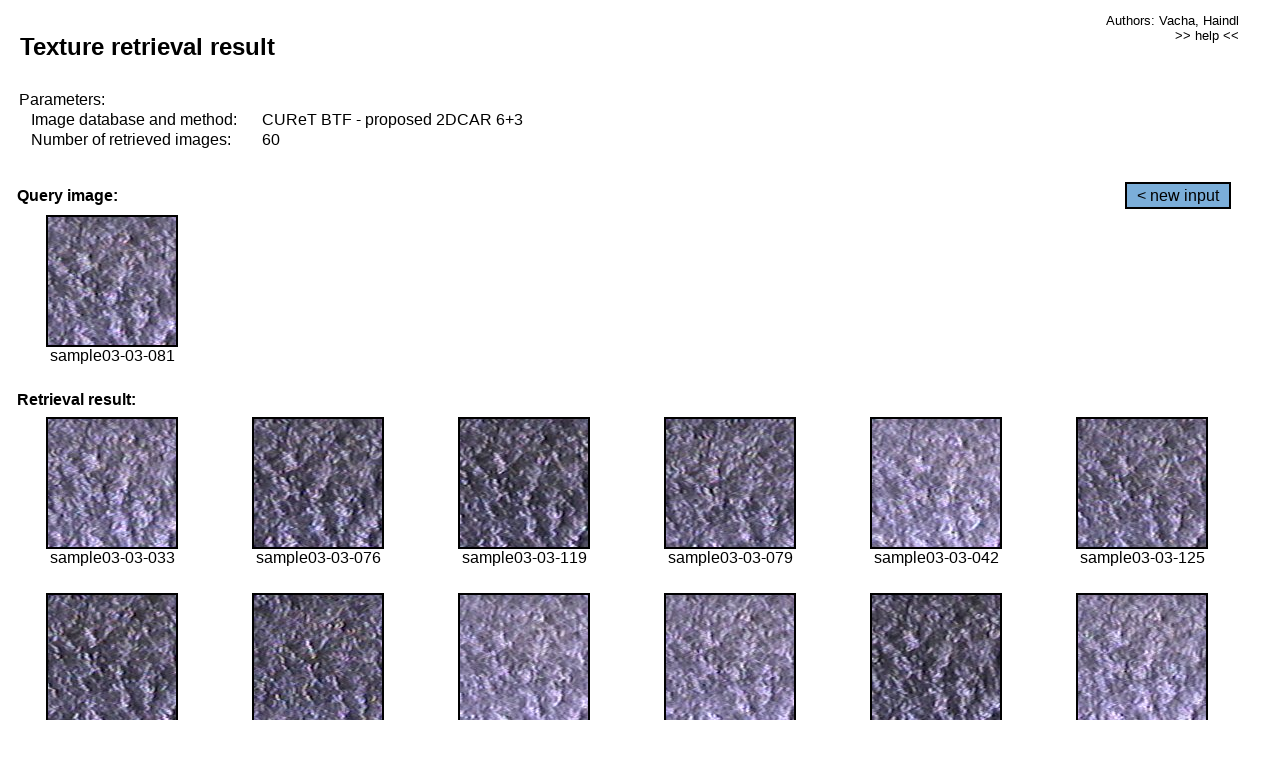

--- FILE ---
content_type: text/html;charset=UTF-8
request_url: http://cbir.utia.cas.cz/retrievalWebDemoCuret/RetrieveImages?database=0&database2=-1&input=227&number=60&paging=23
body_size: 48685
content:


<!DOCTYPE HTML PUBLIC "-//W3C//DTD HTML 4.01 Transitional//EN"
"http://www.w3.org/TR/html4/loose.dtd">

<html>
  <head>
        <LINK REL="stylesheet" TYPE="text/css" HREF="retr.css">
    <meta http-equiv="Content-Type" content="text/html; charset=UTF-8">
    <title>Demonstration of MRF Illumination Invariants - http://ro.utia.cz/</title>
    <script>
     function toggleHelp() {
       var obj = document.getElementById('help');
	if (obj.style.display == 'none') {
          obj.style.display = 'block';
	} else {
          obj.style.display = 'none';
	}
     }
    </script>

  </head>
  <body>
     <div onclick="toggleHelp()" id="help" style="position:absolute; display:none; width:70%; height:70%; margin:5% 10%; auto; background-color:lightgray; border:1px solid darkgray; padding:2em;">
	<h1>Help</h1>
        <a href="#" style="display:block; position:absolute; top: 10px; right:10px; border:1px solid gray; padding: 2px 2px 2px 2px; text-decoration: none; color: black">x</a>
        <br>
        <p>This demonstration shows retrieval of similar textures, regardless illumination conditions.
        </p>
        
        <p>
           The CUReT texture database consists of images of 61 materials, each acquired under 92
           different illumination and viewpoint directions.
        </p>
        
        <p>
           Click on the image and system will find other similar images. The images
           are considered to be similar if the structure is similar,
           regardless colour or direction of illumination.
           The result images are ordered from left to right and than top to bottom.
           The first is image is the most similar and than dissimilarity increases.
        </p>
        <p>
           More details on algorithm of finding similar images can be found in the published
           <a href="./">articles</a>.
        </p>
        <br>
        <br>
        <br>
        <br>
        <br>
        <br>
        <br>
        <br>
        <br>
        version: October 22, 2009
 </div>
    
    <table border="0" cellpadding="3" width="98%">
      <tbody>
        <tr><td colspan="4">
            <h2>&nbsp;Texture retrieval result</h2>
          </td><td align="right" valign="top" colspan="2">
            <small><a href="./" class="authors">Authors: Vacha, Haindl</a></small><br>
            <small><a href="#" class="help" onclick="toggleHelp(); return false;">>> help <<</a></small>
        </td></tr>
        <!-- parameters -->
        <tr><td colspan="6">
            <table border="0" cellpadding="0" width="100%"><tbody>
                <tr><td>
                    &nbsp;Parameters:<br/>
                </td></tr>
                <tr><td nowrap>
                    &nbsp;&nbsp;&nbsp;&nbsp;Image database and method:&nbsp;
                  </td><td width="80%">
                    CUReT BTF - proposed 2DCAR 6+3
                  </td>
                  
                </tr>
                <tr><td nowrap>
                    &nbsp;&nbsp;&nbsp;&nbsp;Number of retrieved images:&nbsp;
                  </td><td>
                    60
                  </td>
                </tr>
            </tbody></table>
          </td>
        </tr>
        <tr><td colspan="6">
            <br/>
          </td>
        </tr>
        <!-- query image -->
        <tr><td colspan="5">
            <b>&nbsp;Query image:<br/></b>
            
          </td>
          <td align="right" class="tdbutton">
            <a href="ShowInput?database=0&database2=-1&number=60&paging=23" class="button">&lt; new input</a>
            &nbsp;
          </td>
        </tr>
        <tr><td align="center" valign="top">
            <img src="http://cbir.utia.cas.cz:80/retrievalDemo-data/e16-icip/texs/all/sample03-03-081.jpg" alt="sample03-03-081" title="Name:&nbsp;sample03-03-081,&#13;Number:&nbsp;227,&#13;Class:&nbsp;sample03" class="texture"
                   
                   
              />
            <br/>sample03-03-081
            <br/><br/>
          </td>
        </tr>
        <!--tr><td colspan="6">
            <br/>
          </td>
        </tr-->
        <!-- result images -->
        
        <tr><td colspan="6">
            <b>&nbsp;Retrieval result:</b>
          </td>
          
        </tr>
        
        <tr>
          
          <td align="center" width="16.666666666666668%"
                    
                        valign="top"
                   
              >
            
            <a href="RetrieveImages?database=0&database2=-1&input=196&number=60&paging=23">
              <img src="http://cbir.utia.cas.cz:80/retrievalDemo-data/e16-icip/texs/all/sample03-03-033.jpg" alt="sample03-03-033" title="Position:&nbsp;1,&#13;Name:&nbsp;sample03-03-033,&#13;Number:&nbsp;196,&#13;Distance:&nbsp;307.707,&#13;Class:&nbsp;sample03" class="texture"
                   
                   
                   />
            </a>
            <div>sample03-03-033</div>
            &nbsp;
            
            
          </td>
          
          <td align="center" width="16.666666666666668%"
                    
                        valign="top"
                   
              >
            
            <a href="RetrieveImages?database=0&database2=-1&input=224&number=60&paging=23">
              <img src="http://cbir.utia.cas.cz:80/retrievalDemo-data/e16-icip/texs/all/sample03-03-076.jpg" alt="sample03-03-076" title="Position:&nbsp;2,&#13;Name:&nbsp;sample03-03-076,&#13;Number:&nbsp;224,&#13;Distance:&nbsp;313.469,&#13;Class:&nbsp;sample03" class="texture"
                   
                   
                   />
            </a>
            <div>sample03-03-076</div>
            &nbsp;
            
            
          </td>
          
          <td align="center" width="16.666666666666668%"
                    
                        valign="top"
                   
              >
            
            <a href="RetrieveImages?database=0&database2=-1&input=247&number=60&paging=23">
              <img src="http://cbir.utia.cas.cz:80/retrievalDemo-data/e16-icip/texs/all/sample03-03-119.jpg" alt="sample03-03-119" title="Position:&nbsp;3,&#13;Name:&nbsp;sample03-03-119,&#13;Number:&nbsp;247,&#13;Distance:&nbsp;314.917,&#13;Class:&nbsp;sample03" class="texture"
                   
                   
                   />
            </a>
            <div>sample03-03-119</div>
            &nbsp;
            
            
          </td>
          
          <td align="center" width="16.666666666666668%"
                    
                        valign="top"
                   
              >
            
            <a href="RetrieveImages?database=0&database2=-1&input=226&number=60&paging=23">
              <img src="http://cbir.utia.cas.cz:80/retrievalDemo-data/e16-icip/texs/all/sample03-03-079.jpg" alt="sample03-03-079" title="Position:&nbsp;4,&#13;Name:&nbsp;sample03-03-079,&#13;Number:&nbsp;226,&#13;Distance:&nbsp;316.903,&#13;Class:&nbsp;sample03" class="texture"
                   
                   
                   />
            </a>
            <div>sample03-03-079</div>
            &nbsp;
            
            
          </td>
          
          <td align="center" width="16.666666666666668%"
                    
                        valign="top"
                   
              >
            
            <a href="RetrieveImages?database=0&database2=-1&input=202&number=60&paging=23">
              <img src="http://cbir.utia.cas.cz:80/retrievalDemo-data/e16-icip/texs/all/sample03-03-042.jpg" alt="sample03-03-042" title="Position:&nbsp;5,&#13;Name:&nbsp;sample03-03-042,&#13;Number:&nbsp;202,&#13;Distance:&nbsp;316.932,&#13;Class:&nbsp;sample03" class="texture"
                   
                   
                   />
            </a>
            <div>sample03-03-042</div>
            &nbsp;
            
            
          </td>
          
          <td align="center" width="16.666666666666668%"
                    
                        valign="top"
                   
              >
            
            <a href="RetrieveImages?database=0&database2=-1&input=251&number=60&paging=23">
              <img src="http://cbir.utia.cas.cz:80/retrievalDemo-data/e16-icip/texs/all/sample03-03-125.jpg" alt="sample03-03-125" title="Position:&nbsp;6,&#13;Name:&nbsp;sample03-03-125,&#13;Number:&nbsp;251,&#13;Distance:&nbsp;317.727,&#13;Class:&nbsp;sample03" class="texture"
                   
                   
                   />
            </a>
            <div>sample03-03-125</div>
            &nbsp;
            
            
          </td>
          
          
          
        </tr>
        
        <tr>
          
          <td align="center" width="16.666666666666668%"
                    
                        valign="top"
                   
              >
            
            <a href="RetrieveImages?database=0&database2=-1&input=248&number=60&paging=23">
              <img src="http://cbir.utia.cas.cz:80/retrievalDemo-data/e16-icip/texs/all/sample03-03-121.jpg" alt="sample03-03-121" title="Position:&nbsp;7,&#13;Name:&nbsp;sample03-03-121,&#13;Number:&nbsp;248,&#13;Distance:&nbsp;321.124,&#13;Class:&nbsp;sample03" class="texture"
                   
                   
                   />
            </a>
            <div>sample03-03-121</div>
            &nbsp;
            
            
          </td>
          
          <td align="center" width="16.666666666666668%"
                    
                        valign="top"
                   
              >
            
            <a href="RetrieveImages?database=0&database2=-1&input=267&number=60&paging=23">
              <img src="http://cbir.utia.cas.cz:80/retrievalDemo-data/e16-icip/texs/all/sample03-03-158.jpg" alt="sample03-03-158" title="Position:&nbsp;8,&#13;Name:&nbsp;sample03-03-158,&#13;Number:&nbsp;267,&#13;Distance:&nbsp;321.259,&#13;Class:&nbsp;sample03" class="texture"
                   
                   
                   />
            </a>
            <div>sample03-03-158</div>
            &nbsp;
            
            
          </td>
          
          <td align="center" width="16.666666666666668%"
                    
                        valign="top"
                   
              >
            
            <a href="RetrieveImages?database=0&database2=-1&input=231&number=60&paging=23">
              <img src="http://cbir.utia.cas.cz:80/retrievalDemo-data/e16-icip/texs/all/sample03-03-090.jpg" alt="sample03-03-090" title="Position:&nbsp;9,&#13;Name:&nbsp;sample03-03-090,&#13;Number:&nbsp;231,&#13;Distance:&nbsp;323.203,&#13;Class:&nbsp;sample03" class="texture"
                   
                   
                   />
            </a>
            <div>sample03-03-090</div>
            &nbsp;
            
            
          </td>
          
          <td align="center" width="16.666666666666668%"
                    
                        valign="top"
                   
              >
            
            <a href="RetrieveImages?database=0&database2=-1&input=229&number=60&paging=23">
              <img src="http://cbir.utia.cas.cz:80/retrievalDemo-data/e16-icip/texs/all/sample03-03-085.jpg" alt="sample03-03-085" title="Position:&nbsp;10,&#13;Name:&nbsp;sample03-03-085,&#13;Number:&nbsp;229,&#13;Distance:&nbsp;324.738,&#13;Class:&nbsp;sample03" class="texture"
                   
                   
                   />
            </a>
            <div>sample03-03-085</div>
            &nbsp;
            
            
          </td>
          
          <td align="center" width="16.666666666666668%"
                    
                        valign="top"
                   
              >
            
            <a href="RetrieveImages?database=0&database2=-1&input=223&number=60&paging=23">
              <img src="http://cbir.utia.cas.cz:80/retrievalDemo-data/e16-icip/texs/all/sample03-03-073.jpg" alt="sample03-03-073" title="Position:&nbsp;11,&#13;Name:&nbsp;sample03-03-073,&#13;Number:&nbsp;223,&#13;Distance:&nbsp;325.784,&#13;Class:&nbsp;sample03" class="texture"
                   
                   
                   />
            </a>
            <div>sample03-03-073</div>
            &nbsp;
            
            
          </td>
          
          <td align="center" width="16.666666666666668%"
                    
                        valign="top"
                   
              >
            
            <a href="RetrieveImages?database=0&database2=-1&input=199&number=60&paging=23">
              <img src="http://cbir.utia.cas.cz:80/retrievalDemo-data/e16-icip/texs/all/sample03-03-037.jpg" alt="sample03-03-037" title="Position:&nbsp;12,&#13;Name:&nbsp;sample03-03-037,&#13;Number:&nbsp;199,&#13;Distance:&nbsp;326.276,&#13;Class:&nbsp;sample03" class="texture"
                   
                   
                   />
            </a>
            <div>sample03-03-037</div>
            &nbsp;
            
            
          </td>
          
          
          
        </tr>
        
        <tr>
          
          <td align="center" width="16.666666666666668%"
                    
                        valign="top"
                   
              >
            
            <a href="RetrieveImages?database=0&database2=-1&input=194&number=60&paging=23">
              <img src="http://cbir.utia.cas.cz:80/retrievalDemo-data/e16-icip/texs/all/sample03-03-030.jpg" alt="sample03-03-030" title="Position:&nbsp;13,&#13;Name:&nbsp;sample03-03-030,&#13;Number:&nbsp;194,&#13;Distance:&nbsp;326.541,&#13;Class:&nbsp;sample03" class="texture"
                   
                   
                   />
            </a>
            <div>sample03-03-030</div>
            &nbsp;
            
            
          </td>
          
          <td align="center" width="16.666666666666668%"
                    
                        valign="top"
                   
              >
            
            <a href="RetrieveImages?database=0&database2=-1&input=192&number=60&paging=23">
              <img src="http://cbir.utia.cas.cz:80/retrievalDemo-data/e16-icip/texs/all/sample03-03-026.jpg" alt="sample03-03-026" title="Position:&nbsp;14,&#13;Name:&nbsp;sample03-03-026,&#13;Number:&nbsp;192,&#13;Distance:&nbsp;328.307,&#13;Class:&nbsp;sample03" class="texture"
                   
                   
                   />
            </a>
            <div>sample03-03-026</div>
            &nbsp;
            
            
          </td>
          
          <td align="center" width="16.666666666666668%"
                    
                        valign="top"
                   
              >
            
            <a href="RetrieveImages?database=0&database2=-1&input=221&number=60&paging=23">
              <img src="http://cbir.utia.cas.cz:80/retrievalDemo-data/e16-icip/texs/all/sample03-03-068.jpg" alt="sample03-03-068" title="Position:&nbsp;15,&#13;Name:&nbsp;sample03-03-068,&#13;Number:&nbsp;221,&#13;Distance:&nbsp;328.713,&#13;Class:&nbsp;sample03" class="texture"
                   
                   
                   />
            </a>
            <div>sample03-03-068</div>
            &nbsp;
            
            
          </td>
          
          <td align="center" width="16.666666666666668%"
                    
                        valign="top"
                   
              >
            
            <a href="RetrieveImages?database=0&database2=-1&input=244&number=60&paging=23">
              <img src="http://cbir.utia.cas.cz:80/retrievalDemo-data/e16-icip/texs/all/sample03-03-114.jpg" alt="sample03-03-114" title="Position:&nbsp;16,&#13;Name:&nbsp;sample03-03-114,&#13;Number:&nbsp;244,&#13;Distance:&nbsp;332.254,&#13;Class:&nbsp;sample03" class="texture"
                   
                   
                   />
            </a>
            <div>sample03-03-114</div>
            &nbsp;
            
            
          </td>
          
          <td align="center" width="16.666666666666668%"
                    
                        valign="top"
                   
              >
            
            <a href="RetrieveImages?database=0&database2=-1&input=190&number=60&paging=23">
              <img src="http://cbir.utia.cas.cz:80/retrievalDemo-data/e16-icip/texs/all/sample03-03-022.jpg" alt="sample03-03-022" title="Position:&nbsp;17,&#13;Name:&nbsp;sample03-03-022,&#13;Number:&nbsp;190,&#13;Distance:&nbsp;332.847,&#13;Class:&nbsp;sample03" class="texture"
                   
                   
                   />
            </a>
            <div>sample03-03-022</div>
            &nbsp;
            
            
          </td>
          
          <td align="center" width="16.666666666666668%"
                    
                        valign="top"
                   
              >
            
            <a href="RetrieveImages?database=0&database2=-1&input=254&number=60&paging=23">
              <img src="http://cbir.utia.cas.cz:80/retrievalDemo-data/e16-icip/texs/all/sample03-03-131.jpg" alt="sample03-03-131" title="Position:&nbsp;18,&#13;Name:&nbsp;sample03-03-131,&#13;Number:&nbsp;254,&#13;Distance:&nbsp;333.318,&#13;Class:&nbsp;sample03" class="texture"
                   
                   
                   />
            </a>
            <div>sample03-03-131</div>
            &nbsp;
            
            
          </td>
          
          
          
        </tr>
        
        <tr>
          
          <td align="center" width="16.666666666666668%"
                    
                        valign="top"
                   
              >
            
            <a href="RetrieveImages?database=0&database2=-1&input=243&number=60&paging=23">
              <img src="http://cbir.utia.cas.cz:80/retrievalDemo-data/e16-icip/texs/all/sample03-03-112.jpg" alt="sample03-03-112" title="Position:&nbsp;19,&#13;Name:&nbsp;sample03-03-112,&#13;Number:&nbsp;243,&#13;Distance:&nbsp;333.476,&#13;Class:&nbsp;sample03" class="texture"
                   
                   
                   />
            </a>
            <div>sample03-03-112</div>
            &nbsp;
            
            
          </td>
          
          <td align="center" width="16.666666666666668%"
                    
                        valign="top"
                   
              >
            
            <a href="RetrieveImages?database=0&database2=-1&input=246&number=60&paging=23">
              <img src="http://cbir.utia.cas.cz:80/retrievalDemo-data/e16-icip/texs/all/sample03-03-117.jpg" alt="sample03-03-117" title="Position:&nbsp;20,&#13;Name:&nbsp;sample03-03-117,&#13;Number:&nbsp;246,&#13;Distance:&nbsp;333.763,&#13;Class:&nbsp;sample03" class="texture"
                   
                   
                   />
            </a>
            <div>sample03-03-117</div>
            &nbsp;
            
            
          </td>
          
          <td align="center" width="16.666666666666668%"
                    
                        valign="top"
                   
              >
            
            <a href="RetrieveImages?database=0&database2=-1&input=220&number=60&paging=23">
              <img src="http://cbir.utia.cas.cz:80/retrievalDemo-data/e16-icip/texs/all/sample03-03-065.jpg" alt="sample03-03-065" title="Position:&nbsp;21,&#13;Name:&nbsp;sample03-03-065,&#13;Number:&nbsp;220,&#13;Distance:&nbsp;334.286,&#13;Class:&nbsp;sample03" class="texture"
                   
                   
                   />
            </a>
            <div>sample03-03-065</div>
            &nbsp;
            
            
          </td>
          
          <td align="center" width="16.666666666666668%"
                    
                        valign="top"
                   
              >
            
            <a href="RetrieveImages?database=0&database2=-1&input=263&number=60&paging=23">
              <img src="http://cbir.utia.cas.cz:80/retrievalDemo-data/e16-icip/texs/all/sample03-03-152.jpg" alt="sample03-03-152" title="Position:&nbsp;22,&#13;Name:&nbsp;sample03-03-152,&#13;Number:&nbsp;263,&#13;Distance:&nbsp;337.116,&#13;Class:&nbsp;sample03" class="texture"
                   
                   
                   />
            </a>
            <div>sample03-03-152</div>
            &nbsp;
            
            
          </td>
          
          <td align="center" width="16.666666666666668%"
                    
                        valign="top"
                   
              >
            
            <a href="RetrieveImages?database=0&database2=-1&input=245&number=60&paging=23">
              <img src="http://cbir.utia.cas.cz:80/retrievalDemo-data/e16-icip/texs/all/sample03-03-116.jpg" alt="sample03-03-116" title="Position:&nbsp;23,&#13;Name:&nbsp;sample03-03-116,&#13;Number:&nbsp;245,&#13;Distance:&nbsp;337.573,&#13;Class:&nbsp;sample03" class="texture"
                   
                   
                   />
            </a>
            <div>sample03-03-116</div>
            &nbsp;
            
            
          </td>
          
          <td align="center" width="16.666666666666668%"
                    
                        valign="top"
                   
              >
            
            <a href="RetrieveImages?database=0&database2=-1&input=266&number=60&paging=23">
              <img src="http://cbir.utia.cas.cz:80/retrievalDemo-data/e16-icip/texs/all/sample03-03-156.jpg" alt="sample03-03-156" title="Position:&nbsp;24,&#13;Name:&nbsp;sample03-03-156,&#13;Number:&nbsp;266,&#13;Distance:&nbsp;338.458,&#13;Class:&nbsp;sample03" class="texture"
                   
                   
                   />
            </a>
            <div>sample03-03-156</div>
            &nbsp;
            
            
          </td>
          
          
          
        </tr>
        
        <tr>
          
          <td align="center" width="16.666666666666668%"
                    
                        valign="top"
                   
              >
            
            <a href="RetrieveImages?database=0&database2=-1&input=250&number=60&paging=23">
              <img src="http://cbir.utia.cas.cz:80/retrievalDemo-data/e16-icip/texs/all/sample03-03-123.jpg" alt="sample03-03-123" title="Position:&nbsp;25,&#13;Name:&nbsp;sample03-03-123,&#13;Number:&nbsp;250,&#13;Distance:&nbsp;338.78,&#13;Class:&nbsp;sample03" class="texture"
                   
                   
                   />
            </a>
            <div>sample03-03-123</div>
            &nbsp;
            
            
          </td>
          
          <td align="center" width="16.666666666666668%"
                    
                        valign="top"
                   
              >
            
            <a href="RetrieveImages?database=0&database2=-1&input=252&number=60&paging=23">
              <img src="http://cbir.utia.cas.cz:80/retrievalDemo-data/e16-icip/texs/all/sample03-03-128.jpg" alt="sample03-03-128" title="Position:&nbsp;26,&#13;Name:&nbsp;sample03-03-128,&#13;Number:&nbsp;252,&#13;Distance:&nbsp;338.8,&#13;Class:&nbsp;sample03" class="texture"
                   
                   
                   />
            </a>
            <div>sample03-03-128</div>
            &nbsp;
            
            
          </td>
          
          <td align="center" width="16.666666666666668%"
                    
                        valign="top"
                   
              >
            
            <a href="RetrieveImages?database=0&database2=-1&input=222&number=60&paging=23">
              <img src="http://cbir.utia.cas.cz:80/retrievalDemo-data/e16-icip/texs/all/sample03-03-071.jpg" alt="sample03-03-071" title="Position:&nbsp;27,&#13;Name:&nbsp;sample03-03-071,&#13;Number:&nbsp;222,&#13;Distance:&nbsp;342.199,&#13;Class:&nbsp;sample03" class="texture"
                   
                   
                   />
            </a>
            <div>sample03-03-071</div>
            &nbsp;
            
            
          </td>
          
          <td align="center" width="16.666666666666668%"
                    
                        valign="top"
                   
              >
            
            <a href="RetrieveImages?database=0&database2=-1&input=193&number=60&paging=23">
              <img src="http://cbir.utia.cas.cz:80/retrievalDemo-data/e16-icip/texs/all/sample03-03-028.jpg" alt="sample03-03-028" title="Position:&nbsp;28,&#13;Name:&nbsp;sample03-03-028,&#13;Number:&nbsp;193,&#13;Distance:&nbsp;342.832,&#13;Class:&nbsp;sample03" class="texture"
                   
                   
                   />
            </a>
            <div>sample03-03-028</div>
            &nbsp;
            
            
          </td>
          
          <td align="center" width="16.666666666666668%"
                    
                        valign="top"
                   
              >
            
            <a href="RetrieveImages?database=0&database2=-1&input=186&number=60&paging=23">
              <img src="http://cbir.utia.cas.cz:80/retrievalDemo-data/e16-icip/texs/all/sample03-03-014.jpg" alt="sample03-03-014" title="Position:&nbsp;29,&#13;Name:&nbsp;sample03-03-014,&#13;Number:&nbsp;186,&#13;Distance:&nbsp;343.726,&#13;Class:&nbsp;sample03" class="texture"
                   
                   
                   />
            </a>
            <div>sample03-03-014</div>
            &nbsp;
            
            
          </td>
          
          <td align="center" width="16.666666666666668%"
                    
                        valign="top"
                   
              >
            
            <a href="RetrieveImages?database=0&database2=-1&input=264&number=60&paging=23">
              <img src="http://cbir.utia.cas.cz:80/retrievalDemo-data/e16-icip/texs/all/sample03-03-154.jpg" alt="sample03-03-154" title="Position:&nbsp;30,&#13;Name:&nbsp;sample03-03-154,&#13;Number:&nbsp;264,&#13;Distance:&nbsp;345.826,&#13;Class:&nbsp;sample03" class="texture"
                   
                   
                   />
            </a>
            <div>sample03-03-154</div>
            &nbsp;
            
            
          </td>
          
          
          
        </tr>
        
        <tr>
          
          <td align="center" width="16.666666666666668%"
                    
                        valign="top"
                   
              >
            
            <a href="RetrieveImages?database=0&database2=-1&input=258&number=60&paging=23">
              <img src="http://cbir.utia.cas.cz:80/retrievalDemo-data/e16-icip/texs/all/sample03-03-143.jpg" alt="sample03-03-143" title="Position:&nbsp;31,&#13;Name:&nbsp;sample03-03-143,&#13;Number:&nbsp;258,&#13;Distance:&nbsp;346.12,&#13;Class:&nbsp;sample03" class="texture"
                   
                   
                   />
            </a>
            <div>sample03-03-143</div>
            &nbsp;
            
            
          </td>
          
          <td align="center" width="16.666666666666668%"
                    
                        valign="top"
                   
              >
            
            <a href="RetrieveImages?database=0&database2=-1&input=185&number=60&paging=23">
              <img src="http://cbir.utia.cas.cz:80/retrievalDemo-data/e16-icip/texs/all/sample03-03-011.jpg" alt="sample03-03-011" title="Position:&nbsp;32,&#13;Name:&nbsp;sample03-03-011,&#13;Number:&nbsp;185,&#13;Distance:&nbsp;347.308,&#13;Class:&nbsp;sample03" class="texture"
                   
                   
                   />
            </a>
            <div>sample03-03-011</div>
            &nbsp;
            
            
          </td>
          
          <td align="center" width="16.666666666666668%"
                    
                        valign="top"
                   
              >
            
            <a href="RetrieveImages?database=0&database2=-1&input=265&number=60&paging=23">
              <img src="http://cbir.utia.cas.cz:80/retrievalDemo-data/e16-icip/texs/all/sample03-03-155.jpg" alt="sample03-03-155" title="Position:&nbsp;33,&#13;Name:&nbsp;sample03-03-155,&#13;Number:&nbsp;265,&#13;Distance:&nbsp;347.809,&#13;Class:&nbsp;sample03" class="texture"
                   
                   
                   />
            </a>
            <div>sample03-03-155</div>
            &nbsp;
            
            
          </td>
          
          <td align="center" width="16.666666666666668%"
                    
                        valign="top"
                   
              >
            
            <a href="RetrieveImages?database=0&database2=-1&input=216&number=60&paging=23">
              <img src="http://cbir.utia.cas.cz:80/retrievalDemo-data/e16-icip/texs/all/sample03-03-057.jpg" alt="sample03-03-057" title="Position:&nbsp;34,&#13;Name:&nbsp;sample03-03-057,&#13;Number:&nbsp;216,&#13;Distance:&nbsp;349.035,&#13;Class:&nbsp;sample03" class="texture"
                   
                   
                   />
            </a>
            <div>sample03-03-057</div>
            &nbsp;
            
            
          </td>
          
          <td align="center" width="16.666666666666668%"
                    
                        valign="top"
                   
              >
            
            <a href="RetrieveImages?database=0&database2=-1&input=261&number=60&paging=23">
              <img src="http://cbir.utia.cas.cz:80/retrievalDemo-data/e16-icip/texs/all/sample03-03-149.jpg" alt="sample03-03-149" title="Position:&nbsp;35,&#13;Name:&nbsp;sample03-03-149,&#13;Number:&nbsp;261,&#13;Distance:&nbsp;350.121,&#13;Class:&nbsp;sample03" class="texture"
                   
                   
                   />
            </a>
            <div>sample03-03-149</div>
            &nbsp;
            
            
          </td>
          
          <td align="center" width="16.666666666666668%"
                    
                        valign="top"
                   
              >
            
            <a href="RetrieveImages?database=0&database2=-1&input=200&number=60&paging=23">
              <img src="http://cbir.utia.cas.cz:80/retrievalDemo-data/e16-icip/texs/all/sample03-03-039.jpg" alt="sample03-03-039" title="Position:&nbsp;36,&#13;Name:&nbsp;sample03-03-039,&#13;Number:&nbsp;200,&#13;Distance:&nbsp;350.24,&#13;Class:&nbsp;sample03" class="texture"
                   
                   
                   />
            </a>
            <div>sample03-03-039</div>
            &nbsp;
            
            
          </td>
          
          
          
        </tr>
        
        <tr>
          
          <td align="center" width="16.666666666666668%"
                    
                        valign="top"
                   
              >
            
            <a href="RetrieveImages?database=0&database2=-1&input=241&number=60&paging=23">
              <img src="http://cbir.utia.cas.cz:80/retrievalDemo-data/e16-icip/texs/all/sample03-03-106.jpg" alt="sample03-03-106" title="Position:&nbsp;37,&#13;Name:&nbsp;sample03-03-106,&#13;Number:&nbsp;241,&#13;Distance:&nbsp;350.783,&#13;Class:&nbsp;sample03" class="texture"
                   
                   
                   />
            </a>
            <div>sample03-03-106</div>
            &nbsp;
            
            
          </td>
          
          <td align="center" width="16.666666666666668%"
                    
                        valign="top"
                   
              >
            
            <a href="RetrieveImages?database=0&database2=-1&input=268&number=60&paging=23">
              <img src="http://cbir.utia.cas.cz:80/retrievalDemo-data/e16-icip/texs/all/sample03-03-160.jpg" alt="sample03-03-160" title="Position:&nbsp;38,&#13;Name:&nbsp;sample03-03-160,&#13;Number:&nbsp;268,&#13;Distance:&nbsp;351.512,&#13;Class:&nbsp;sample03" class="texture"
                   
                   
                   />
            </a>
            <div>sample03-03-160</div>
            &nbsp;
            
            
          </td>
          
          <td align="center" width="16.666666666666668%"
                    
                        valign="top"
                   
              >
            
            <a href="RetrieveImages?database=0&database2=-1&input=260&number=60&paging=23">
              <img src="http://cbir.utia.cas.cz:80/retrievalDemo-data/e16-icip/texs/all/sample03-03-147.jpg" alt="sample03-03-147" title="Position:&nbsp;39,&#13;Name:&nbsp;sample03-03-147,&#13;Number:&nbsp;260,&#13;Distance:&nbsp;351.783,&#13;Class:&nbsp;sample03" class="texture"
                   
                   
                   />
            </a>
            <div>sample03-03-147</div>
            &nbsp;
            
            
          </td>
          
          <td align="center" width="16.666666666666668%"
                    
                        valign="top"
                   
              >
            
            <a href="RetrieveImages?database=0&database2=-1&input=233&number=60&paging=23">
              <img src="http://cbir.utia.cas.cz:80/retrievalDemo-data/e16-icip/texs/all/sample03-03-094.jpg" alt="sample03-03-094" title="Position:&nbsp;40,&#13;Name:&nbsp;sample03-03-094,&#13;Number:&nbsp;233,&#13;Distance:&nbsp;352.526,&#13;Class:&nbsp;sample03" class="texture"
                   
                   
                   />
            </a>
            <div>sample03-03-094</div>
            &nbsp;
            
            
          </td>
          
          <td align="center" width="16.666666666666668%"
                    
                        valign="top"
                   
              >
            
            <a href="RetrieveImages?database=0&database2=-1&input=269&number=60&paging=23">
              <img src="http://cbir.utia.cas.cz:80/retrievalDemo-data/e16-icip/texs/all/sample03-03-161.jpg" alt="sample03-03-161" title="Position:&nbsp;41,&#13;Name:&nbsp;sample03-03-161,&#13;Number:&nbsp;269,&#13;Distance:&nbsp;353.029,&#13;Class:&nbsp;sample03" class="texture"
                   
                   
                   />
            </a>
            <div>sample03-03-161</div>
            &nbsp;
            
            
          </td>
          
          <td align="center" width="16.666666666666668%"
                    
                        valign="top"
                   
              >
            
            <a href="RetrieveImages?database=0&database2=-1&input=209&number=60&paging=23">
              <img src="http://cbir.utia.cas.cz:80/retrievalDemo-data/e16-icip/texs/all/sample03-03-049.jpg" alt="sample03-03-049" title="Position:&nbsp;42,&#13;Name:&nbsp;sample03-03-049,&#13;Number:&nbsp;209,&#13;Distance:&nbsp;354.006,&#13;Class:&nbsp;sample03" class="texture"
                   
                   
                   />
            </a>
            <div>sample03-03-049</div>
            &nbsp;
            
            
          </td>
          
          
          
        </tr>
        
        <tr>
          
          <td align="center" width="16.666666666666668%"
                    
                        valign="top"
                   
              >
            
            <a href="RetrieveImages?database=0&database2=-1&input=275&number=60&paging=23">
              <img src="http://cbir.utia.cas.cz:80/retrievalDemo-data/e16-icip/texs/all/sample03-03-183.jpg" alt="sample03-03-183" title="Position:&nbsp;43,&#13;Name:&nbsp;sample03-03-183,&#13;Number:&nbsp;275,&#13;Distance:&nbsp;354.909,&#13;Class:&nbsp;sample03" class="texture"
                   
                   
                   />
            </a>
            <div>sample03-03-183</div>
            &nbsp;
            
            
          </td>
          
          <td align="center" width="16.666666666666668%"
                    
                        valign="top"
                   
              >
            
            <a href="RetrieveImages?database=0&database2=-1&input=188&number=60&paging=23">
              <img src="http://cbir.utia.cas.cz:80/retrievalDemo-data/e16-icip/texs/all/sample03-03-017.jpg" alt="sample03-03-017" title="Position:&nbsp;44,&#13;Name:&nbsp;sample03-03-017,&#13;Number:&nbsp;188,&#13;Distance:&nbsp;355.036,&#13;Class:&nbsp;sample03" class="texture"
                   
                   
                   />
            </a>
            <div>sample03-03-017</div>
            &nbsp;
            
            
          </td>
          
          <td align="center" width="16.666666666666668%"
                    
                        valign="top"
                   
              >
            
            <a href="RetrieveImages?database=0&database2=-1&input=262&number=60&paging=23">
              <img src="http://cbir.utia.cas.cz:80/retrievalDemo-data/e16-icip/texs/all/sample03-03-150.jpg" alt="sample03-03-150" title="Position:&nbsp;45,&#13;Name:&nbsp;sample03-03-150,&#13;Number:&nbsp;262,&#13;Distance:&nbsp;355.156,&#13;Class:&nbsp;sample03" class="texture"
                   
                   
                   />
            </a>
            <div>sample03-03-150</div>
            &nbsp;
            
            
          </td>
          
          <td align="center" width="16.666666666666668%"
                    
                        valign="top"
                   
              >
            
            <a href="RetrieveImages?database=0&database2=-1&input=205&number=60&paging=23">
              <img src="http://cbir.utia.cas.cz:80/retrievalDemo-data/e16-icip/texs/all/sample03-03-045.jpg" alt="sample03-03-045" title="Position:&nbsp;46,&#13;Name:&nbsp;sample03-03-045,&#13;Number:&nbsp;205,&#13;Distance:&nbsp;355.324,&#13;Class:&nbsp;sample03" class="texture"
                   
                   
                   />
            </a>
            <div>sample03-03-045</div>
            &nbsp;
            
            
          </td>
          
          <td align="center" width="16.666666666666668%"
                    
                        valign="top"
                   
              >
            
            <a href="RetrieveImages?database=0&database2=-1&input=230&number=60&paging=23">
              <img src="http://cbir.utia.cas.cz:80/retrievalDemo-data/e16-icip/texs/all/sample03-03-087.jpg" alt="sample03-03-087" title="Position:&nbsp;47,&#13;Name:&nbsp;sample03-03-087,&#13;Number:&nbsp;230,&#13;Distance:&nbsp;355.477,&#13;Class:&nbsp;sample03" class="texture"
                   
                   
                   />
            </a>
            <div>sample03-03-087</div>
            &nbsp;
            
            
          </td>
          
          <td align="center" width="16.666666666666668%"
                    
                        valign="top"
                   
              >
            
            <a href="RetrieveImages?database=0&database2=-1&input=232&number=60&paging=23">
              <img src="http://cbir.utia.cas.cz:80/retrievalDemo-data/e16-icip/texs/all/sample03-03-093.jpg" alt="sample03-03-093" title="Position:&nbsp;48,&#13;Name:&nbsp;sample03-03-093,&#13;Number:&nbsp;232,&#13;Distance:&nbsp;356.103,&#13;Class:&nbsp;sample03" class="texture"
                   
                   
                   />
            </a>
            <div>sample03-03-093</div>
            &nbsp;
            
            
          </td>
          
          
          
        </tr>
        
        <tr>
          
          <td align="center" width="16.666666666666668%"
                    
                        valign="top"
                   
              >
            
            <a href="RetrieveImages?database=0&database2=-1&input=256&number=60&paging=23">
              <img src="http://cbir.utia.cas.cz:80/retrievalDemo-data/e16-icip/texs/all/sample03-03-136.jpg" alt="sample03-03-136" title="Position:&nbsp;49,&#13;Name:&nbsp;sample03-03-136,&#13;Number:&nbsp;256,&#13;Distance:&nbsp;356.991,&#13;Class:&nbsp;sample03" class="texture"
                   
                   
                   />
            </a>
            <div>sample03-03-136</div>
            &nbsp;
            
            
          </td>
          
          <td align="center" width="16.666666666666668%"
                    
                        valign="top"
                   
              >
            
            <a href="RetrieveImages?database=0&database2=-1&input=274&number=60&paging=23">
              <img src="http://cbir.utia.cas.cz:80/retrievalDemo-data/e16-icip/texs/all/sample03-03-181.jpg" alt="sample03-03-181" title="Position:&nbsp;50,&#13;Name:&nbsp;sample03-03-181,&#13;Number:&nbsp;274,&#13;Distance:&nbsp;358.047,&#13;Class:&nbsp;sample03" class="texture"
                   
                   
                   />
            </a>
            <div>sample03-03-181</div>
            &nbsp;
            
            
          </td>
          
          <td align="center" width="16.666666666666668%"
                    
                        valign="top"
                   
              >
            
            <a href="RetrieveImages?database=0&database2=-1&input=225&number=60&paging=23">
              <img src="http://cbir.utia.cas.cz:80/retrievalDemo-data/e16-icip/texs/all/sample03-03-078.jpg" alt="sample03-03-078" title="Position:&nbsp;51,&#13;Name:&nbsp;sample03-03-078,&#13;Number:&nbsp;225,&#13;Distance:&nbsp;358.148,&#13;Class:&nbsp;sample03" class="texture"
                   
                   
                   />
            </a>
            <div>sample03-03-078</div>
            &nbsp;
            
            
          </td>
          
          <td align="center" width="16.666666666666668%"
                    
                        valign="top"
                   
              >
            
            <a href="RetrieveImages?database=0&database2=-1&input=184&number=60&paging=23">
              <img src="http://cbir.utia.cas.cz:80/retrievalDemo-data/e16-icip/texs/all/sample03-03-002.jpg" alt="sample03-03-002" title="Position:&nbsp;52,&#13;Name:&nbsp;sample03-03-002,&#13;Number:&nbsp;184,&#13;Distance:&nbsp;358.213,&#13;Class:&nbsp;sample03" class="texture"
                   
                   
                   />
            </a>
            <div>sample03-03-002</div>
            &nbsp;
            
            
          </td>
          
          <td align="center" width="16.666666666666668%"
                    
                        valign="top"
                   
              >
            
            <a href="RetrieveImages?database=0&database2=-1&input=240&number=60&paging=23">
              <img src="http://cbir.utia.cas.cz:80/retrievalDemo-data/e16-icip/texs/all/sample03-03-104.jpg" alt="sample03-03-104" title="Position:&nbsp;53,&#13;Name:&nbsp;sample03-03-104,&#13;Number:&nbsp;240,&#13;Distance:&nbsp;358.273,&#13;Class:&nbsp;sample03" class="texture"
                   
                   
                   />
            </a>
            <div>sample03-03-104</div>
            &nbsp;
            
            
          </td>
          
          <td align="center" width="16.666666666666668%"
                    
                        valign="top"
                   
              >
            
            <a href="RetrieveImages?database=0&database2=-1&input=242&number=60&paging=23">
              <img src="http://cbir.utia.cas.cz:80/retrievalDemo-data/e16-icip/texs/all/sample03-03-109.jpg" alt="sample03-03-109" title="Position:&nbsp;54,&#13;Name:&nbsp;sample03-03-109,&#13;Number:&nbsp;242,&#13;Distance:&nbsp;359.113,&#13;Class:&nbsp;sample03" class="texture"
                   
                   
                   />
            </a>
            <div>sample03-03-109</div>
            &nbsp;
            
            
          </td>
          
          
          
        </tr>
        
        <tr>
          
          <td align="center" width="16.666666666666668%"
                    
                        valign="top"
                   
              >
            
            <a href="RetrieveImages?database=0&database2=-1&input=218&number=60&paging=23">
              <img src="http://cbir.utia.cas.cz:80/retrievalDemo-data/e16-icip/texs/all/sample03-03-061.jpg" alt="sample03-03-061" title="Position:&nbsp;55,&#13;Name:&nbsp;sample03-03-061,&#13;Number:&nbsp;218,&#13;Distance:&nbsp;359.693,&#13;Class:&nbsp;sample03" class="texture"
                   
                   
                   />
            </a>
            <div>sample03-03-061</div>
            &nbsp;
            
            
          </td>
          
          <td align="center" width="16.666666666666668%"
                    
                        valign="top"
                   
              >
            
            <a href="RetrieveImages?database=0&database2=-1&input=203&number=60&paging=23">
              <img src="http://cbir.utia.cas.cz:80/retrievalDemo-data/e16-icip/texs/all/sample03-03-043.jpg" alt="sample03-03-043" title="Position:&nbsp;56,&#13;Name:&nbsp;sample03-03-043,&#13;Number:&nbsp;203,&#13;Distance:&nbsp;359.928,&#13;Class:&nbsp;sample03" class="texture"
                   
                   
                   />
            </a>
            <div>sample03-03-043</div>
            &nbsp;
            
            
          </td>
          
          <td align="center" width="16.666666666666668%"
                    
                        valign="top"
                   
              >
            
            <a href="RetrieveImages?database=0&database2=-1&input=273&number=60&paging=23">
              <img src="http://cbir.utia.cas.cz:80/retrievalDemo-data/e16-icip/texs/all/sample03-03-179.jpg" alt="sample03-03-179" title="Position:&nbsp;57,&#13;Name:&nbsp;sample03-03-179,&#13;Number:&nbsp;273,&#13;Distance:&nbsp;360.784,&#13;Class:&nbsp;sample03" class="texture"
                   
                   
                   />
            </a>
            <div>sample03-03-179</div>
            &nbsp;
            
            
          </td>
          
          <td align="center" width="16.666666666666668%"
                    
                        valign="top"
                   
              >
            
            <a href="RetrieveImages?database=0&database2=-1&input=249&number=60&paging=23">
              <img src="http://cbir.utia.cas.cz:80/retrievalDemo-data/e16-icip/texs/all/sample03-03-122.jpg" alt="sample03-03-122" title="Position:&nbsp;58,&#13;Name:&nbsp;sample03-03-122,&#13;Number:&nbsp;249,&#13;Distance:&nbsp;361.031,&#13;Class:&nbsp;sample03" class="texture"
                   
                   
                   />
            </a>
            <div>sample03-03-122</div>
            &nbsp;
            
            
          </td>
          
          <td align="center" width="16.666666666666668%"
                    
                        valign="top"
                   
              >
            
            <a href="RetrieveImages?database=0&database2=-1&input=236&number=60&paging=23">
              <img src="http://cbir.utia.cas.cz:80/retrievalDemo-data/e16-icip/texs/all/sample03-03-099.jpg" alt="sample03-03-099" title="Position:&nbsp;59,&#13;Name:&nbsp;sample03-03-099,&#13;Number:&nbsp;236,&#13;Distance:&nbsp;361.489,&#13;Class:&nbsp;sample03" class="texture"
                   
                   
                   />
            </a>
            <div>sample03-03-099</div>
            &nbsp;
            
            
          </td>
          
          <td align="center" width="16.666666666666668%"
                    
                        valign="top"
                   
              >
            
            <a href="RetrieveImages?database=0&database2=-1&input=206&number=60&paging=23">
              <img src="http://cbir.utia.cas.cz:80/retrievalDemo-data/e16-icip/texs/all/sample03-03-046.jpg" alt="sample03-03-046" title="Position:&nbsp;60,&#13;Name:&nbsp;sample03-03-046,&#13;Number:&nbsp;206,&#13;Distance:&nbsp;361.987,&#13;Class:&nbsp;sample03" class="texture"
                   
                   
                   />
            </a>
            <div>sample03-03-046</div>
            &nbsp;
            
            
          </td>
          
          
          
        </tr>
        
      </tbody>
    </table>

  </body>
</html>
